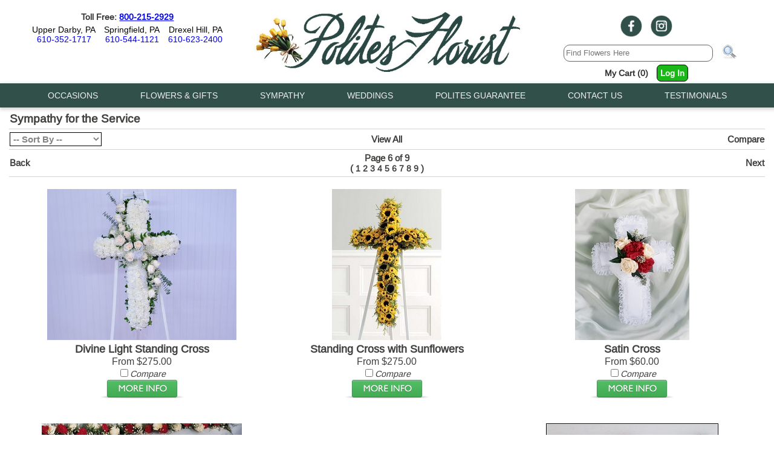

--- FILE ---
content_type: text/html; charset=UTF-8
request_url: https://www.politesflorist.com/Sympservice?page=6&orderby=weight&viewmethod=Limited
body_size: 36609
content:
<!DOCTYPE HTML>
<html lang="en">
<head>
<!-- TemplateBeginEditable name="doctitle" -->
<!-- TemplateEndEditable -->
<meta http-equiv="Content-Type" content="text/html; charset=iso-8859-1">
<meta http-equiv="X-UA-Compatible" content="IE=edge,chrome=1">
<link rel="canonical" href="https://www.politesflorist.com/Sympservice">
<title>Sympathy for the Service</title>
<meta name="Description" content="Express your condolences with our custom made 
sympathy arrangements for the service. Daily 
delivery to all of Philadelphia and most 
surrounding suburbs.
">
<meta name="keywords" content="">
<script>
console.log('Sat Dec 20 16:00:00 UTC 2025');
var preCountDown = 'Order in the next ';
var postCountDown = ' for today\'s delivery.';
var countDownDate = new Date('Sat Dec 20 16:00:00 UTC 2025').getTime();
var tmpDate = new Date().toUTCString();
var currentTime = new Date(tmpDate).getTime();
console.log('Cutoff:       ' + countDownDate);
console.log('Current Time: ' + currentTime);

var cutoff = setInterval(function()
{
	cutofftimer();
}, 60000);

function cutofftimer()
{
	// get current time
	var currentTime = new Date().getTime();

	var distance = countDownDate - currentTime;
	console.log("Current Time: " + currentTime);
	console.log("Cut Off:      " + countDownDate);
	console.log("Time Left:    " + distance);

	var days = Math.floor(distance / (1000 * 60 * 60 * 24));
	var hours = Math.floor((distance % (1000 * 60 * 60 * 24)) / (1000 * 60 * 60));
	var minutes = Math.floor((distance % (1000 * 60 * 60)) / (1000 * 60));
	var seconds = Math.floor((distance % (1000 * 60)) / 1000);

	if(document.getElementById("cutoffcountdown"))
	{
		// If the count down is finished, write some text
		if (distance < 0)
		{
			clearInterval(cutoff);
			document.getElementById("cutoffcountdown").innerHTML = "";
		}
		else
		{
			document.getElementById("cutoffcountdown").innerHTML = preCountDown + hours + " hour(s) and " + minutes + " minute(s) " + postCountDown;
		}
	}
}
</script>


<!-- Google Tag Manager -->
<script>(function(w,d,s,l,i){w[l]=w[l]||[];w[l].push({'gtm.start':
new Date().getTime(),event:'gtm.js'});var f=d.getElementsByTagName(s)[0],
j=d.createElement(s),dl=l!='dataLayer'?'&l='+l:'';j.async=true;j.src=
'https://www.googletagmanager.com/gtm.js?id='+i+dl;f.parentNode.insertBefore(j,f);
})(window,document,'script','dataLayer','GTM-KDMZWXZR');</script>
<!-- End Google Tag Manager -->
<!-- More Google Tags -->
<script type="text/javascript">
(function(a,e,c,f,g,h,b,d){var k={ak:"868020784",cl:"Dci6CKO5hmwQsOTznQM",autoreplace:"800-215-2929"};a[c]=a[c]||function(){(a[c].q=a[c].q||[]).push(arguments)};a[g]||(a[g]=k.ak);b=e.createElement(h);b.async=1;b.src="//www.gstatic.com/wcm/loader.js";d=e.getElementsByTagName(h)[0];d.parentNode.insertBefore(b,d);a[f]=function(b,d,e){a[c](2,b,k,d,null,new Date,e)};a[f]()})(window,document,"_googWcmImpl","_googWcmGet","_googWcmAk","script");
</script>
<!-- End Of More Google Tags -->
<!-- Facebook Pixel Code -->
<script>
!function(f,b,e,v,n,t,s)
{if(f.fbq)return;n=f.fbq=function(){n.callMethod?
n.callMethod.apply(n,arguments):n.queue.push(arguments)};
if(!f._fbq)f._fbq=n;n.push=n;n.loaded=!0;n.version='2.0';
n.queue=[];t=b.createElement(e);t.async=!0;
t.src=v;s=b.getElementsByTagName(e)[0];
s.parentNode.insertBefore(t,s)}(window,document,'script',
'https://connect.facebook.net/en_US/fbevents.js');

fbq('init', '1896863503935771');
fbq('track', 'PageView');
</script>
<noscript>
<img height="1" width="1" src="https://www.facebook.com/tr?id=1896863503935771&ev=PageView&noscript=1"/>
</noscript>
<!-- End Facebook Pixel Code -->
<!-- TemplateBeginEditable name="head" -->
<!-- TemplateEndEditable -->
<link rel="shortcut icon" href="../favicon.ico" type="image/x-icon">
<link rel="icon" href="../favicon.ico" type="image/x-icon">
<link rel="stylesheet" type="text/css" href="../INVOICE.css">
<link rel="stylesheet" media="(max-width: 650px)" href="../INVOICE-mobile.css">
<link rel="stylesheet" type="text/css" href="../maincss.css?v=1.5">
<!--<link href="../menus/188/menu188id40_style.css" rel="stylesheet" type="text/css">-->
<link rel="stylesheet" media="(max-width: 640px)" href="../mobilecss.css?v=1.3">
<meta name="viewport" content="width=device-width,initial-scale=1,maximum-scale=2" >
<meta http-equiv="Cache-Control" content="no-cache, no-store, must-revalidate">
<meta http-equiv="Pragma" content="no-cache">
<meta http-equiv="Expires" content="0">
<!-- Google tag (gtag.js) -->
<script async src="https://www.googletagmanager.com/gtag/js?id=G-68TQZSMD4P"></script>
<script>
  window.dataLayer = window.dataLayer || [];
  function gtag(){dataLayer.push(arguments);}
  gtag('js', new Date());

  gtag('config', 'G-68TQZSMD4P');
  gtag('config', 'G-SWR16MJYV8');
</script>
<!-- End of Google tag (gtag.js) -->
<!-- TemplateBeginEditable name="ImgPop" -->
<!-- TemplateEndEditable -->
</head>
<body bgcolor="#FFFFFF" text="#000000" link="#000000" vlink="#000000" alink="#000000" OnLoad="loadtracker()">

<span id="thirdparty">
</span>
<!-- TemplateBeginEditable name="Tracking Region" -->

<!-- TemplateEndEditable -->
<!-- Google Tag Manager (noscript) -->
<noscript><iframe src="https://www.googletagmanager.com/ns.html?id=GTM-KDMZWXZR"
height="0" width="0" style="display:none;visibility:hidden"></iframe></noscript>
<!-- End Google Tag Manager (noscript) -->
<div align="center">
<div id="container">
	<header id="site_header">
        <div id="mobile_logo">    <a href="https://www.politesflorist.com/index.htm" class="logo_txt">
   <img src="../gifs/logo.jpg" alt="Polites Florist, your flower shop delivering throughout Upper Darby and Springfield">
    </a>
</div>
       <div id="address_phone">
           <strong>Toll Free: <a href="tel:8002152929">800-215-2929</a></strong><br>
<div class="address_phone_location"><a href="#footerlocations" style="color:#000;">Upper Darby, PA</a><br><a href="tel:6103521717">610-352-1717</a></div>
<div class="address_phone_location"><a href="#footerlocations" style="color:#000;">Springfield, PA</a><br>
<a href="tel:6105441121">610-544-1121</a></div>
<div class="address_phone_location"><a href="#footerlocations" style="color:#000;">Drexel Hill, PA</a><br><a href="tel:6106232400">610-623-2400</a></div>
           
        </div>
		
<div class="location_pane">
<div id="social"> <a href="https://www.facebook.com/PolitesFlorist" target="_blank"><img src="../gifs/facebook.png" alt="Follow Polites Florist on Facebook" style="max-height: 36px;"></a>
             <a href="https://www.instagram.com/politesflorist" target="_blank"><img src="../gifs/instagram.png" alt="Follow Polites Florist on Instagram" style="max-height: 36px;"></a><br>
         </div>
<div align="center">
<div class="search" id="search_desktop">
<form name="form1" method="get" action="/search">
<input name="keywords" type="text" class="textInput" id="keywords" placeholder="Find Flowers Here">
<input name="imageField" type="image" src="../gifs/search.png" border="0" class="search_img" style="border:none;" alt="Florist and Flower Delivery in Muskegon, MI - Polites Florist">
</form>
</div>  
		</div>
<div id="logindiv">
<div class="Mycart">My Cart (0)</div>
<div class="Login"><form name="login" id="login" action="/cgi-bin/acctlogin-v1.cgi" method="get" onSubmit="if(document.login.m99tracker.value==''){ return false;}">
<input type="hidden" name="orig_page" value="/index.htm">
<input type="hidden" name="m99tracker" value="564028232">
<input type="hidden" name="secure_status" value="on">
<a href="javascript:{}" onclick="document.getElementById('login').submit(); return false;">Log In</a>
</form></div>

	</div>
	
	
</div>        
       
<div id="logo">
    <a href="https://www.politesflorist.com/index.htm" class="logo_txt">
   <img src="../gifs/logo.jpg" alt="Polites Florist, your flower shop delivering throughout Upper Darby and Springfield">
    </a>

    </div> 
    

<div id="mobile_searchbox">
<div class="search">
<form name="form1" method="get" action="/search">
<input name="keywords" type="text" class="textInput" id="keywords" placeholder="Find Flowers Here">
<input name="imageField" type="image" src="../gifs/search.png" border="0" class="search_img" style="border:none;" alt="Florist and Flower Delivery in Muskegon, MI - Polites Florist">
</form>
</div>  
</div>     
</header>

<nav id="menu188id40" class="cmmMenu">

<ul>
   
<li style="z-index:1000;" class="has-sub"><span class="menuheader">Occasions</span>
	<ul>            

        
        
        
		
        <li><a href="https://www.politesflorist.com/Christmas" title="Christmas from Polites Florist"><span>Christmas</span></a></li>

        <li><a href="https://www.politesflorist.com/Bestsellers" title="Best Sellers from Polites Florist"><span>Best Sellers</span></a></li>        
        <li><a href="https://www.politesflorist.com/EverydaySpecials" title="Everyday flowers from Polites Florist"><span>Everyday Specials</span></a></li>  
		<li><a href="https://www.politesflorist.com/Anniversary" title="Anniversary flowers from Polites Florist"><span>Anniversary</span></a></li>
		<li><a href="https://www.politesflorist.com/Birthday" title="Birthday flowers from Polites Florist"><span>Birthday</span></a></li>
		<!--<li><a href="https://www.politesflorist.com/ThinkingOfYou" title="Thinking Of You flowers from Polites Florist"><span>Thinking Of You</span></a></li>-->
		<li><a href="https://www.politesflorist.com/Congratulations" title="Congratulations flowers from Polites Florist"><span>Congratulations</span></a></li>
		 <li><a href="https://www.politesflorist.com/Getwell" title="Get Well flowers from Polites Florist"><span>Get Well</span></a></li> 
		<!-- <li><a href="https://www.politesflorist.com/JustBecause"><span>Just Because</span></a></li> -->
		<li><a href="https://www.politesflorist.com/Romance" title="Love and Romance flowers from Polites Florist"><span>Love &amp; Romance</span></a></li>
		<li><a href="https://www.politesflorist.com/Newbaby" title="New Baby flowers from Polites Florist"><span>New Baby</span></a></li>
		<li><a href="https://www.politesflorist.com/Prom" title="Prom flowers from Polites Florist"><span>Prom</span></a></li>
		<!-- <li><a href="https://www.politesflorist.com/Thanks" title="Thank You flowers from Polites Florist"><span>Thank You</span></a></li> -->
	</ul>
</li>

    
   <li class="has-sub" style="z-index:900;"><span class="menuheader">Flowers &amp; Gifts</span>
      <ul> 
	  <li><a href="https://www.politesflorist.com/Roses" title="Roses from Polites Florist"><span>Roses</span></a></li>
	  <li><a href="https://www.politesflorist.com/Plants" title="Plants from Polites Florist"><span>Plants</span></a></li>
	  <li><a href="https://www.politesflorist.com/GourmetBaskets" title="Gourmet Baskets from Polites Florist"><span>Fruit &amp; Gourmet Baskets</span></a></li>
	  <li><a href="https://www.politesflorist.com/Gifts" title="Gifts from Polites Florist"><span>Gifts</span></a></li>     
	  <li><a href="https://www.politesflorist.com/Plush" title="Plush Gifts from Polites Florist"><span>Plush</span></a></li>           
	  <li><a href="https://www.politesflorist.com/Novelty" title="Novelty Gifts from Polites Florist"><span>Novelty Arrangements</span></a></li>           
    
	  <li><a href="https://www.politesflorist.com/PermanentFloralsandWreath" title="Silk and Faux Flowers from Polites Florist"><span>Silk Plants &amp; Faux Flowers</span></a></li>
        <li><a href="https://www.politesflorist.com/PolitesExquisiteBouquets" title="Exquisite Collection flowers from Polites Florist"> <span class="leftnavheader_txt">Polites Exquisite Collection</span></a></li>          
       </ul>
   </li>
        <li style="z-index:800;" class="has-sub"><span class="menuheader">Sympathy</span>
     <ul>

            <li><a href="https://www.politesflorist.com/Symphome" title="Sympathy flowers for the home from Polites Florist"><span>For the Home</span></a></li>
            <li><a href="https://www.politesflorist.com/Cremation" title="Sympathy flowers for Cremations from Polites Florist"><span>Cremations</span></a></li>   
            <li><a href="https://www.politesflorist.com/CasketSprays" title="Casket Sprays from Polites Florist"><span>Casket Sprays</span></a></li>   
            <li><a href="https://www.politesflorist.com/FuneralBaskets" title="Funeral Baskets from Polites Florist"><span>Funeral Baskets</span></a></li>
		 
			<li><a href="https://www.politesflorist.com/SpecialtyPiece" title="Specialty Piece from Polites Florist"><span>Specialty Piece</span></a></li>
		 
            <li><a href="https://www.politesflorist.com/StandingCrosses" title="Standing Crosses from Polites Florist"><span>Standing Crosses</span></a></li>

			<li><a href="https://www.politesflorist.com/StandingHeart" title="Standing Heart from Polites Florist"><span>Standing Heart</span></a></li>

            <li><a href="https://www.politesflorist.com/StandingSprays" title="Standing Sprays from Polites Florist"><span>Standing Sprays</span></a></li> 
            <li><a href="https://www.politesflorist.com/SympWreaths" title="Funeral Wreaths from Polites Florist"><span>Funeral Wreaths </span></a></li>          
            <li><a href="https://www.politesflorist.com/SympPets" title="Sympathy flowers for the loss of a Pet from Polites Florist"><span>Loss of a Pet</span></a></li>
            <li><a href="https://www.politesflorist.com/sympathy_expressions.htm" title="Sympathy Expressions from Polites Florist"><span>Sympathy Expressions</span></a></li>
         
		 </ul>
  	 </li>

<li class="has-sub" style="z-index:700;"><span class="menuheader">Weddings</span>
         <ul>
         <li><a href="https://www.politesflorist.com/WeddingCenterpieces" title="Wedding Centerpieces from Polites Florist"><span>Wedding Centerpieces</span></a></li>
         <li><a href="https://www.politesflorist.com/BridalBouquets" title="Bridal Bouquets from Polites Florist"><span>Bridal Bouquets</span></a></li>
         <li><a href="https://www.politesflorist.com/Other" title="Other Florals from Polites Florist"><span>Other Florals</span></a></li>
<!--         <li><a href="https://www.politesflorist.com/consultationrequest.htm"><span>Request a Consultation</span></a></li>
-->
	 </ul>

    </li>
    <li class="has-sub" style="z-index:650;"><a href="https://www.politesflorist.com/politesguarantee.htm" title="The Polites Guarantee"><span>Polites Guarantee</span></a>
        </li>
    <li class="has-sub" style="z-index:600;"><span class="menuheader">Contact Us</span>
      <ul>
         <li><a href="https://www.politesflorist.com/about.htm" title="About Polites Florist"><span>About us</span></a></li>
         <li><a href="https://www.politesflorist.com/locations.htm" title="Hours and Locations for Polites Florist"><span>Locations &amp; Hours</span></a></li>
         <li><a href="https://www.politesflorist.com/service.htm" title="Customer Service from Polites Florist"><span>Customer Service</span></a></li>
		  <li><a href="https://www.politesflorist.com/employment.htm" title="Employment with Polites Florist"><span>Employment</span></a></li>
         <li><a href="https://www.politesflorist.com/flowercare.htm" title="Flower care from Polites Florist"><span>Flower Care</span></a></li>
         <li><a href="https://www.politesflorist.com/plantcare.htm" title="Plant care from Polites Florist"><span>Plant Care</span></a></li>
		 <li><a href="https://www.politesflorist.com/flowermeanings.htm" title="Flower Meanings from Polites Florist"><span>The Meaning of Flowers</span></a></li> 
	 </ul>
   </li>
      
<li class="has-sub" style="z-index:500;"><a href="https://www.politesflorist.com/testimonials.htm" title="Testimonials from Polites Florist"><span>Testimonials</span></a>
        </li>
	</ul>
</nav>
    </div>
<div id="mobilemenu" class="cmmMenu">
<li class="has-sub"><span class="menuheader"><img src="https://www.media99.com/designs/gifs/mobilemenutile32w.png" alt="Flower Delivey by Polites Florist" id="mobilemenutile"></span>
<div class="mobilemenutitlefont">Polites Florist</div>
	<ul>
	
        
        
        
		
        <li><a href="https://www.politesflorist.com/Christmas" title="Christmas from Polites Florist"><span>Christmas</span></a></li>
        <li><a href="https://www.politesflorist.com/Birthday" title="Birthday flowers from Polites Florist"><span>Birthday</span></a></li>
		<li><a href="https://www.politesflorist.com/Getwell" title="Get Well flowers from Polites Florist"><span>Get Well</span></a></li>
		<li><a href="https://www.politesflorist.com/Romance" title="Love and Romance flowers from Polites Florist"><span>Love &amp; Romance</span></a></li>
		<li><a href="https://www.politesflorist.com/Symphome" title="Sympathy flowers for the home from Polites Florist"><span>Sympathy for the Home</span></a></li>
		<li><a href="https://www.politesflorist.com/service.htm" title="Customer Service from Polites Florist"><span>Customer Service</span></a></li>
		<li><a href="https://www.politesflorist.com/mobile-landing-page.htm#occasions" title="More Occaisons from Polites Florist"><span><em>... More Occasions</em></span></a></li>          
		<li><a href="https://www.politesflorist.com/mobile-landing-page.htm#services" title="More Services from Polites Florist"><span><em>... More Services</em></span></a></li>
	</ul>
</li>
</div>


   
 
    <main id="maintable">
    <div id="user_header">
<!-- This is dynamic top content -->







</div>
<!-- TemplateBeginEditable name="Center Content" --><script language="JavaScript">
function updateCompare(s)
{
	var compareproducts="";
	var tmpcompareproducts="";
	if(document.cookie != "")
	{
		var thesecookies=document.cookie.split("; ");
		for(var i=0;i<thesecookies.length;i++)
        	{
                	if(thesecookies[i].split("=")[0] == 'm99compare')
			{
				compareproducts=thesecookies[i].split("=")[1];
			}
		}
	}
	var cs=compareproducts.indexOf(s)
	if(cs != -1)
	{
		if(cs==0)
		{
			tmpcompareproducts=compareproducts.substring(cs+s.length+1);
		}
		else
		{
			tmpcompareproducts=compareproducts.substring(0,cs-1)+compareproducts.substring(cs+s.length);
		}
	}
	else
	{
		if(compareproducts=="")
		{
			tmpcompareproducts=s;
		}
		else
		{
			tmpcompareproducts=compareproducts+","+s;
		}		
	}
	document.cookie="m99compare="+tmpcompareproducts+";path=/";
}
</script>
<table width="100%">
<tr>
<td align="left" class="cat_headertxt">
Sympathy for the Service

</td></tr>
<tr height="1">
<td colspan="3" valign="middle" class="line_separator"></td>
</tr>
</table>
<SCRIPT language="JavaScript">
<!-- Hide the script from old browsers --
 function surfto(form) {
        var myindex=form.cat_sortmenu.selectedIndex
        if (form.cat_sortmenu.options[myindex].value != "0") {
       	 location=form.cat_sortmenu.options[myindex].value;}
}
//-->
</SCRIPT>
<table width="100%">
<tr>
<td width="33%" align="left" valign="middle" class="cat_sortmenu">
<form method="post">
<select name="cat_sortmenu" id="cat_sortmenu" onChange="surfto(this.form)" size="1">
<option value="" selected>-- Sort By --</option>
<option value="/Sympservice?orderby=name&viewmethod=Limited">Name</option>
<option value="/Sympservice?orderby=pricelowhigh&viewmethod=Limited">Price (low to high)</option>
<option value="/Sympservice?orderby=pricehighlow&viewmethod=Limited">Price (high to low)</option>
</select>
</form>
</td>
<td width="33%" align="center" valign="middle">
<a class="cat_viewall" href="/Sympservice?orderby=weight&viewmethod=All">View All</a>
</td>
<td width="33%" align="right" valign="middle">
<a href="/Compare" class="cat_comparebtn">Compare</a>
</td>
</tr>
<tr height="1">
<td colspan="3" valign="middle" class="line_separator"></td>
</tr>
</table>
<table width="100%">
<tr>
<td align="left" width="33%">
<a class="cat_backbtn" href="javascript:history.go(-1)">Back</a>
</td>
<td align="center" width="34%" class="cat_pgnumbertxt">Page 6 of 9<br>( 
<a class="cat_pgnumber" href="/Sympservice?page=1&orderby=weight&viewmethod=Limited">1</a> 
<a class="cat_pgnumber" href="/Sympservice?page=2&orderby=weight&viewmethod=Limited">2</a> 
<a class="cat_pgnumber" href="/Sympservice?page=3&orderby=weight&viewmethod=Limited">3</a> 
<a class="cat_pgnumber" href="/Sympservice?page=4&orderby=weight&viewmethod=Limited">4</a> 
<a class="cat_pgnumber" href="/Sympservice?page=5&orderby=weight&viewmethod=Limited">5</a> 
<a class="cat_pgnumber" href="/Sympservice?page=6&orderby=weight&viewmethod=Limited">6</a> 
<a class="cat_pgnumber" href="/Sympservice?page=7&orderby=weight&viewmethod=Limited">7</a> 
<a class="cat_pgnumber" href="/Sympservice?page=8&orderby=weight&viewmethod=Limited">8</a> 
<a class="cat_pgnumber" href="/Sympservice?page=9&orderby=weight&viewmethod=Limited">9</a> 
)</td>
<td align="right" width="33%"><a class="cat_nextbtn" href="/Sympservice?page=7&orderby=weight&viewmethod=Limited">Next</a></td>
</tr><tr height="1"><td colspan="3" valign="middle" class="line_separator"></td></tr></table>
<div class="catbody">
<div class="cat_item">
<a href="http://www.politesflorist.com/cgi-bin/politesitem-dba.cgi/DevineLightStandingCross#body"><img loading="lazy" id="catimage" src="/images/Devine_Light_Standing_Crosslg.jpg" title="Divine Light Standing Cross Upper Darby Polites Florist, Springfield Polites Florist" alt="Divine Light Standing Cross Upper Darby Polites Florist, Springfield Polites Florist" border="0"></a><br>
<span class="cat_productname">Divine Light Standing Cross</span><br>
<span class="cat_fromprice">From  $275.00<br>
</span>
<input name="item_61" id="item_61" type="checkbox" value="DevineLightStandingCross" onChange="updateCompare('DevineLightStandingCross')"><span class="cat_comparechk">Compare</span><br>
<a href="http://www.politesflorist.com/cgi-bin/politesitem-dba.cgi/DevineLightStandingCross#body"><img loading="lazy" src="/gifs/more-info.png" border="0" alt="Click here for more information"></a><br>
</div>
<div class="cat_item">
<a href="http://www.politesflorist.com/cgi-bin/politesitem-dba.cgi/StandingCrossWithSunflowers#body"><img loading="lazy" id="catimage" src="/images/jhsympathy/SF106-21lg.jpg" title="Standing Cross with Sunflowers Upper Darby Polites Florist, Springfield Polites Florist" alt="Standing Cross with Sunflowers Upper Darby Polites Florist, Springfield Polites Florist" border="0"></a><br>
<span class="cat_productname">Standing Cross with Sunflowers</span><br>
<span class="cat_fromprice">From  $275.00<br>
</span>
<input name="item_62" id="item_62" type="checkbox" value="StandingCrossWithSunflowers" onChange="updateCompare('StandingCrossWithSunflowers')"><span class="cat_comparechk">Compare</span><br>
<a href="http://www.politesflorist.com/cgi-bin/politesitem-dba.cgi/StandingCrossWithSunflowers#body"><img loading="lazy" src="/gifs/more-info.png" border="0" alt="Click here for more information"></a><br>
</div>
<div class="cat_item">
<a href="http://www.politesflorist.com/cgi-bin/politesitem-dba.cgi/S26-3545#body"><img loading="lazy" id="catimage" src="/images/ftd09white/S26-3545^1lg.jpg" title="Satin Cross Upper Darby Polites Florist, Springfield Polites Florist" alt="Satin Cross Upper Darby Polites Florist, Springfield Polites Florist" border="0"></a><br>
<span class="cat_productname">Satin Cross</span><br>
<span class="cat_fromprice">From  $60.00<br>
</span>
<input name="item_63" id="item_63" type="checkbox" value="S26-3545" onChange="updateCompare('S26-3545')"><span class="cat_comparechk">Compare</span><br>
<a href="http://www.politesflorist.com/cgi-bin/politesitem-dba.cgi/S26-3545#body"><img loading="lazy" src="/gifs/more-info.png" border="0" alt="Click here for more information"></a><br>
</div>
<div class="cat_item">
<a href="http://www.politesflorist.com/cgi-bin/politesitem-dba.cgi/S26-3811#body"><img loading="lazy" id="catimage" src="/images/ftd09white/S26-3811^1lg.jpg" title="Satin Heart Upper Darby Polites Florist, Springfield Polites Florist" alt="Satin Heart Upper Darby Polites Florist, Springfield Polites Florist" border="0"></a><br>
<span class="cat_productname">Satin Heart</span><br>
<span class="cat_fromprice">From  $55.95<br>
</span>
<input name="item_64" id="item_64" type="checkbox" value="S26-3811" onChange="updateCompare('S26-3811')"><span class="cat_comparechk">Compare</span><br>
<a href="http://www.politesflorist.com/cgi-bin/politesitem-dba.cgi/S26-3811#body"><img loading="lazy" src="/gifs/more-info.png" border="0" alt="Click here for more information"></a><br>
</div>
<div class="cat_item">
<a href="http://www.politesflorist.com/cgi-bin/politesitem-dba.cgi/HingeSpray#body"><img loading="lazy" id="catimage" src="/images/HingeSpray^1lg.jpg" title="Hinge Spray Upper Darby Polites Florist, Springfield Polites Florist" alt="Hinge Spray Upper Darby Polites Florist, Springfield Polites Florist" border="0"></a><br>
<span class="cat_productname">Hinge Spray</span><br>
<span class="cat_fromprice">From  $95.00<br>
</span>
<input name="item_65" id="item_65" type="checkbox" value="HingeSpray" onChange="updateCompare('HingeSpray')"><span class="cat_comparechk">Compare</span><br>
<a href="http://www.politesflorist.com/cgi-bin/politesitem-dba.cgi/HingeSpray#body"><img loading="lazy" src="/gifs/more-info.png" border="0" alt="Click here for more information"></a><br>
</div>
<div class="cat_item">
<a href="http://www.politesflorist.com/cgi-bin/politesitem-dba.cgi/tf209-1#body"><img loading="lazy" id="catimage" src="/images/telvignette03/tf209-1lg.jpg" title="Rosary of Red Roses Upper Darby Polites Florist, Springfield Polites Florist" alt="Rosary of Red Roses Upper Darby Polites Florist, Springfield Polites Florist" border="0"></a><br>
<span class="cat_productname">Rosary of Red Roses</span><br>
<span class="cat_fromprice">From  $125.00<br>
</span>
<input name="item_66" id="item_66" type="checkbox" value="tf209-1" onChange="updateCompare('tf209-1')"><span class="cat_comparechk">Compare</span><br>
<a href="http://www.politesflorist.com/cgi-bin/politesitem-dba.cgi/tf209-1#body"><img loading="lazy" src="/gifs/more-info.png" border="0" alt="Click here for more information"></a><br>
</div>
<div class="cat_item">
<a href="http://www.politesflorist.com/cgi-bin/politesitem-dba.cgi/CremationUrnWreathLow#body"><img loading="lazy" id="catimage" src="/images/jhsympathy/SF104-11lg.jpg" title="Cremation Urn Wreath Low Upper Darby Polites Florist, Springfield Polites Florist" alt="Cremation Urn Wreath Low Upper Darby Polites Florist, Springfield Polites Florist" border="0"></a><br>
<span class="cat_productname">Cremation Urn Wreath Low</span><br>
<span class="cat_fromprice">From  $250.00<br>
</span>
<input name="item_67" id="item_67" type="checkbox" value="CremationUrnWreathLow" onChange="updateCompare('CremationUrnWreathLow')"><span class="cat_comparechk">Compare</span><br>
<a href="http://www.politesflorist.com/cgi-bin/politesitem-dba.cgi/CremationUrnWreathLow#body"><img loading="lazy" src="/gifs/more-info.png" border="0" alt="Click here for more information"></a><br>
</div>
<div class="cat_item">
<a href="http://www.politesflorist.com/cgi-bin/politesitem-dba.cgi/CreamationUrnWreath#body"><img loading="lazy" id="catimage" src="/images/UrnWreath^1lg.jpg" title="Cremation Urn Wreath Tall Upper Darby Polites Florist, Springfield Polites Florist" alt="Cremation Urn Wreath Tall Upper Darby Polites Florist, Springfield Polites Florist" border="0"></a><br>
<span class="cat_productname">Cremation Urn Wreath Tall</span><br>
<span class="cat_fromprice">From  $250.00<br>
</span>
<input name="item_68" id="item_68" type="checkbox" value="CreamationUrnWreath" onChange="updateCompare('CreamationUrnWreath')"><span class="cat_comparechk">Compare</span><br>
<a href="http://www.politesflorist.com/cgi-bin/politesitem-dba.cgi/CreamationUrnWreath#body"><img loading="lazy" src="/gifs/more-info.png" border="0" alt="Click here for more information"></a><br>
</div>
<div class="cat_item">
<a href="http://www.politesflorist.com/cgi-bin/politesitem-dba.cgi/T242-2#body"><img loading="lazy" id="catimage" src="/images/telsg10/T242-2^1lg.jpg" title="Adoration Casket Spray Upper Darby Polites Florist, Springfield Polites Florist" alt="Adoration Casket Spray Upper Darby Polites Florist, Springfield Polites Florist" border="0"></a><br>
<span class="cat_productname">Adoration Casket Spray</span><br>
<span class="cat_fromprice">From  $275.00<br>
</span>
<input name="item_69" id="item_69" type="checkbox" value="T242-2" onChange="updateCompare('T242-2')"><span class="cat_comparechk">Compare</span><br>
<a href="http://www.politesflorist.com/cgi-bin/politesitem-dba.cgi/T242-2#body"><img loading="lazy" src="/gifs/more-info.png" border="0" alt="Click here for more information"></a><br>
</div>
<div class="cat_item">
<a href="http://www.politesflorist.com/cgi-bin/politesitem-dba.cgi/T223-1#body"><img loading="lazy" id="catimage" src="/images/telsg10/T223-1^1lg.jpg" title="Greatest Love Casket Spray Upper Darby Polites Florist, Springfield Polites Florist" alt="Greatest Love Casket Spray Upper Darby Polites Florist, Springfield Polites Florist" border="0"></a><br>
<span class="cat_productname">Greatest Love Casket Spray</span><br>
<span class="cat_fromprice">From  $500.00<br>
</span>
<input name="item_70" id="item_70" type="checkbox" value="T223-1" onChange="updateCompare('T223-1')"><span class="cat_comparechk">Compare</span><br>
<a href="http://www.politesflorist.com/cgi-bin/politesitem-dba.cgi/T223-1#body"><img loading="lazy" src="/gifs/more-info.png" border="0" alt="Click here for more information"></a><br>
</div>
<div class="cat_item">
<a href="http://www.politesflorist.com/cgi-bin/politesitem-dba.cgi/S19-3153#body"><img loading="lazy" id="catimage" src="/images/ftd09white/S19-3153^1lg.jpg" title="Resurrection Casket Spray Upper Darby Polites Florist, Springfield Polites Florist" alt="Resurrection Casket Spray Upper Darby Polites Florist, Springfield Polites Florist" border="0"></a><br>
<span class="cat_productname">Resurrection Casket Spray</span><br>
<span class="cat_fromprice">From  $550.00<br>
</span>
<input name="item_71" id="item_71" type="checkbox" value="S19-3153" onChange="updateCompare('S19-3153')"><span class="cat_comparechk">Compare</span><br>
<a href="http://www.politesflorist.com/cgi-bin/politesitem-dba.cgi/S19-3153#body"><img loading="lazy" src="/gifs/more-info.png" border="0" alt="Click here for more information"></a><br>
</div>
<div class="cat_item">
<a href="http://www.politesflorist.com/cgi-bin/politesitem-dba.cgi/RestInPeaceCasketSpray#body"><img loading="lazy" id="catimage" src="/images/Rest_In_Peace_Casket_Spraylg.jpg" title="Rest In Peace Casket Spray Upper Darby Polites Florist, Springfield Polites Florist" alt="Rest In Peace Casket Spray Upper Darby Polites Florist, Springfield Polites Florist" border="0"></a><br>
<span class="cat_productname">Rest In Peace Casket Spray</span><br>
<span class="cat_fromprice">From  $400.00<br>
</span>
<input name="item_72" id="item_72" type="checkbox" value="RestInPeaceCasketSpray" onChange="updateCompare('RestInPeaceCasketSpray')"><span class="cat_comparechk">Compare</span><br>
<a href="http://www.politesflorist.com/cgi-bin/politesitem-dba.cgi/RestInPeaceCasketSpray#body"><img loading="lazy" src="/gifs/more-info.png" border="0" alt="Click here for more information"></a><br>
</div>
<div class="line_separator"></div></div>
<table width="100%">
<tr>
<td align="left" width="33%">
<a class="cat_backbtn" href="javascript:history.go(-1)">Back</a>
</td>
<td align="center" width="34%" class="cat_pgnumbertxt">Page 6 of 9<br>( 
<a class="cat_pgnumber" href="/Sympservice?page=1&orderby=weight&viewmethod=Limited">1</a> 
<a class="cat_pgnumber" href="/Sympservice?page=2&orderby=weight&viewmethod=Limited">2</a> 
<a class="cat_pgnumber" href="/Sympservice?page=3&orderby=weight&viewmethod=Limited">3</a> 
<a class="cat_pgnumber" href="/Sympservice?page=4&orderby=weight&viewmethod=Limited">4</a> 
<a class="cat_pgnumber" href="/Sympservice?page=5&orderby=weight&viewmethod=Limited">5</a> 
<a class="cat_pgnumber" href="/Sympservice?page=6&orderby=weight&viewmethod=Limited">6</a> 
<a class="cat_pgnumber" href="/Sympservice?page=7&orderby=weight&viewmethod=Limited">7</a> 
<a class="cat_pgnumber" href="/Sympservice?page=8&orderby=weight&viewmethod=Limited">8</a> 
<a class="cat_pgnumber" href="/Sympservice?page=9&orderby=weight&viewmethod=Limited">9</a> 
)</td>
<td align="right" width="33%"><a class="cat_nextbtn" href="/Sympservice?page=7&orderby=weight&viewmethod=Limited">Next</a></td>
</tr><tr height="1"><td colspan="3" valign="middle" class="line_separator"></td></tr></table>
<SCRIPT language="JavaScript">
<!-- Hide the script from old browsers --
 function surfto(form) {
        var myindex=form.cat_sortmenu.selectedIndex
        if (form.cat_sortmenu.options[myindex].value != "0") {
       	 location=form.cat_sortmenu.options[myindex].value;}
}
//-->
</SCRIPT>
<table width="100%">
<tr>
<td width="33%" align="left" valign="middle" class="cat_sortmenu">
<form method="post">
<select name="cat_sortmenu" id="cat_sortmenu" onChange="surfto(this.form)" size="1">
<option value="" selected>-- Sort By --</option>
<option value="/Sympservice?orderby=name&viewmethod=Limited">Name</option>
<option value="/Sympservice?orderby=pricelowhigh&viewmethod=Limited">Price (low to high)</option>
<option value="/Sympservice?orderby=pricehighlow&viewmethod=Limited">Price (high to low)</option>
</select>
</form>
</td>
<td width="33%" align="center" valign="middle">
<a class="cat_viewall" href="/Sympservice?orderby=weight&viewmethod=All">View All</a>
</td>
<td width="33%" align="right" valign="middle">
<a href="/Compare" class="cat_comparebtn">Compare</a>
</td>
</tr>
<tr height="1">
<td colspan="3" valign="middle" class="line_separator"></td>
</tr>
</table>

<!-- TemplateEndEditable -->    
<div id="user_footer">
<!-- This is dynamic bottom content -->


</div>
	</main>


<footer id="footer">
<a name="footerlocations"></a>
<div id="footer_main" class="footer_txt">
<div id="footer_block3">

<strong>Toll Free: <a href="tel:8002152929">800-215-2929</a></strong><br>

<div class="footer_locations">

42 Garrett Road <br>Upper Darby, PA 19082<br>
<a href="tel:6103521717">1-610-352-1717</a><br><br>
<strong>Upper Darby Shop Hours:</strong><br>
Monday - Friday: 7:30 am to 6 pm<br> 
Saturday:- 8 am to 3 pm<br> Sunday: Closed<br>
</div>

<div class="footer_locations">

443 Baltimore Pike<br> Springfield, PA 19064<br>
<a href="tel:6105441121">1-610-544-1121</a><br>
<br><strong>Springfield Shop Hours:</strong>
<br>
Monday - Friday: 9 am to 6 pm<br>
Saturday: 9 am to 3 pm<br>
Sunday: Closed

</div>

<div class="footer_locations">

421 Burmont Road<br>
Drexel Hill, PA 19026<br>
<a href="tel:6106232400">610-623-2400</a><br>
<br>
<strong>Drexel Hill Shop Hours:</strong>
<br>
Monday - Friday: 10 am to 5 pm<br> 
Saturday:- 9 am to 1 pm<br> Sunday: Closed<br>
</div>

</div>

		<div id="footer_block1">
		<div align="center">
<div class="search">
<form name="form1" method="get" action="/search">
<input name="keywords" type="text" class="textInput" id="keywords" placeholder="Find Flowers Here">
<input name="imageField" type="image" src="../gifs/search.png" border="0" class="search_img" style="border:none;" alt="Florist and Flower Delivery in Muskegon, MI - Polites Florist">
</form>
</div>  
		</div>
    </div>
	
       	<div id="footer_block2" class="footer_address_txt">
<div class="footer_block2_address"></div>
<a href="https://www.politesflorist.com/privacy.htm" class="footer_txt" title="Privacy Policy">Privacy Policy</a>
	 &nbsp;&nbsp;&nbsp; 	
	<a href="https://www.politesflorist.com/addtomail.htm" class="footer_txt" title="Join our email List">Join Our Email List</a>
	 &nbsp;&nbsp;&nbsp; 	
    <a href="https://www.politesflorist.com/index.htm" class="footer_txt" title="return to the homepage">Home</a>
</div>
</div>     

 </footer>
   <div class="m99link"><a href="https://www.media99.com" target="_blank" class="m99link" title="Florist Website Design and Hosting by Media99">
Florist Website Design by Media99<br>
 <img src="https://www.media99.com/designs/gifs/m99-logosm.jpg" alt="Florist Websites, Point of Sale Integration, and more by Media99" loading="lazy"></a></div>
   
    </div>
</body>
</html>



--- FILE ---
content_type: text/css
request_url: https://www.politesflorist.com/INVOICE.css
body_size: 3467
content:
@charset "utf-8";
/* CSS Document */

/*shopview header*/
.invoice_header { width:100%; text-align: center; margin-bottom:15px; font-size:110%;  }
.invoice_ordertime {  }
.invoice_orderdate {  }
.invoice_shipping_method {  }

.invoice_sender_info { width:45%; display:inline-block; margin-right:5px; padding:5px; margin-bottom:15px;vertical-align: top; text-align:left;}
.invoice_sender_title { font-weight:bold; }
.invoice_sender_name {  }
.invoice_sender_company {  }
.invoice_sender_address {  }
.invoice_sender_address_cont {  }
.invoice_sender_city {  }
.invoice_sender_state {  }
.invoice_sender_zipcode {  }

.invoice_sender_home_phone {  }
.invoice_sender_work_phone {  }
.invoice_sender_work_ext {  }

.invoice_sender_email {  }

.invoice_delivery_instructions {  }
.invoice_designer_instructions {  }

.invoice_special_instructions_box {  }
.invoice_special_instructions1 {  }
.invoice_special_instructions2 {  }
.invoice_special_instructions3 {  }
.invoice_special_instructions4 {  }

.invoice_substitutions {  }

.invoice_cc {  }
.invoice_house_acct {  }
.invoice_cc_exp {  }

.invoice_recipient_info { width:45%; display:inline-block; margin-left:5px; padding:5px; margin-bottom:15px; background-color:#DDDDDD; border-radius:3px; vertical-align: top; text-align:left;}
.invoice_recipient_title {font-weight:bold;   }
.invoice_recipient_name {  }
.invoice_recipient_company {  }
.invoice_recipient_address {  }
.invoice_recipient_address_cont {  }
.invoice_recipient_city {  }
.invoice_recipient_state {  }
.invoice_recipient_zipcode {  }

.invoice_recipient_home_phone {  }
.invoice_recipient_work_phone {  }
.invoice_recipient_work_ext {  }

.invoice_recipient_email {  }

.invoice_recipient_delivery_type {  }

.invoice_recipient_cardmessage_box {  }
.invoice_recipient_cardmessage1 {  }
.invoice_recipient_cardmessage2 {  }
.invoice_recipient_cardmessage3 {  }
.invoice_recipient_cardmessage4 {  }
.invoice_recipient_cardmessage5 {  }

.invoice_recipient_card_signature {  }

/*end shopview header*/

/*shopview transactions*/
.invoice_ordergrid { width:98%; margin-top:15px; clear:both; text-align:left; margin-bottom:20px; }
.invoice_ordergrid_title { font-size:110%; font-weight:bold; text-align:center; border-bottom:1px solid #000; margin-bottom:15px;}
.invoice_ordergrid_row { width:100%; }
.row-bottomspace { margin-bottom:20px; }
.invoice_ordergrid_qty { width:10%; display:inline-block;margin:3px 0;}
.invoice_ordergrid_product_name { width:35%;display:inline-block;  margin:3px 0;}
.invoice_ordergrid_pricepoint_description { width:15%; display:inline-block; text-align: right;margin:3px 0;}
.invoice_ordergrid_unit_price { width:15%; text-align:right; display:inline-block;margin:3px 0;}
.invoice_ordergrid_ext_price { width:15%; text-align:right;/*display:inline-block;*/ /*font-weight:bold;*/ float:right; margin:3px 0;}
/*end shopview transactions*/

/*shopview footer*/
.invoice_subtotal { width:80%;display:inline-block; margin:3px 0; }

.invoice_promo_discount { width:45%; display:inline-block;margin:3px 0;}
.invoice_promo_code { width:14%; display:inline-block; text-align: right;margin:3px 0;}

.invoice_delivery_charge { width:75%;display:inline-block;margin:3px 0; }
.invoice_sales_tax { width:75%;display:inline-block;margin:3px 0; }
.invoice_total_price {  width:75%;display:inline-block;margin:3px 0;}

/*end shopview footer*/





--- FILE ---
content_type: text/css
request_url: https://www.politesflorist.com/maincss.css?v=1.5
body_size: 19007
content:
@charset "utf-8";
/* CSS Document */

@font-face {
	font-family: Arimo-Regular;
	src: url(Arimo-Regular.ttf);
      font-display:swap;
}

@font-face {
	font-family: Arimo-Bold;
	src: url(Arimo-Bold.ttf);
      font-display:swap;
}

body  { 
	margin:0;
	font-size:100%; 
	font-family: Arimo-Regular, Arial, Helvetica, sans-serif;
	text-decoration: none;
	text-rendering: optimizelegibility;
	color:#000;
	overflow-x:hidden;
	background: #fff;
}

a { color:blue;  }
.cmmMenu {text-transform: uppercase;}

#container { width:100%; background-color:#fff; display:inline-block;  }

#mobilemenu { display:none; height:0; }

#site_header { width:98%;margin-bottom:10px;height:auto; }
#address { font-family:Arimo-Regular, "Helvetica Neue", "Helvetica, Arial, sans-serif"; color:#fff;
	 padding:5px 0 5px 0; vertical-align:top; float:left; text-align:right; width:90%; line-height:140%; font-size:16px;}
.phone_txt {font: 22px bold; font-family: Arimo-Regular, Arial, Helvetica, sans-serif;}
#top_right { color:#D9D9D9; width:25%; padding-top:30px; float:right; text-align: right;}

#address_phone { float:left; height:auto;  clear:both; font-size:90%; color:#333; font-family: Arimo-Regular, Arial, Helvetica, sans-serif; margin-left:10px; width:30%; vertical-align: top;}
.address_phone_location { width:auto; vertical-align: top; margin:5px 5px; display:inline-block;}
.address_phone_location a { text-decoration:none; }
.location_pane { width:30%; display:inline-block; z-index: 500; float:right; margin-right:10px;font-size:90%; color:#333; font-family: Arimo-Regular, Arial, Helvetica, sans-serif;}
#mobile_logo {display:none;}

.mailing_list_txt { color:#fff; font-family:Arimo-Regular, Arial, Helvetica, sans-serif; font-size:18px; text-decoration:none; }
#logo { align-items: center; width:35%; text-align:center; margin-top:20px; vertical-align: top; }
#logo img {
	height: auto;
	width: 100%;
/*	max-height: 116px;*/
}
.logo_txt { font-size:36px; font-family:Arimo-Regular, Arial, Helvetica, sans-serif; Color:#69933b; text-decoration:none; letter-spacing:2px; }

#topnav { padding:10px;margin-top:40px;width:98%;  font-family:Arimo-Regular, Arial, Helvetica, sans-serif; color:#333;}
.topnav { font-family:Arimo-Regular, Arial, Helvetica, sans-serif; text-decoration:none; color:#333;}
#searchbox { text-align:center;vertical-align:middle; font-family:Arimo-Regular, Arial, Helvetica, sans-serif; color:#7B7B7B;  }
.searchbox {border:1px solid #D0D0D0; 	border-radius:3px; 	height: 22px;	}
#mobile_searchbox { display:none; }

.search { width:100%; max-width:300px; vertical-align: top; margin:5px 10px 5px 10px;  font-family:Gotham, "Helvetica Neue", Helvetica, Arial, sans-serif;}
.search input {line-height: 180%; padding-left: 3px; width:150px; border-radius:10px; border:1px solid #666;}
.search_img { float:right;  height:26px; width:auto; /*height:auto;*/ max-height:25px; max-width:25px; border:none;}
.search input#keywords {/* background-image: url(gifs/search.png); background-repeat: no-repeat; background-position: right; background-size: contain;*/ line-height: 180%; padding-left: 3px; width:80%; border-radius:10px;}
#keywords:active { background-image: none; }


#logindiv { /*float:right;*/ height:auto; width:auto; clear:both; }
.Login { display:inline-block; margin-left:5px; margin-right: 5px; color:#fff; font-weight: bold;  background-color: #1AB718; border-radius: 7px; border:1px solid #000; padding:5px}
.Login a { color:#fff; text-decoration: none; }
.Mycart { display:inline-block; margin-left:5px; margin-right: 5px; font-weight: bold;}
.Checkout { display:inline-block;margin-left:5px; margin-right: 5px; }
.Checkout a {  color:#1AB718; font-weight: bold; }
.Logout { display:inline-block;margin-left:5px; margin-right: 5px;  }
.Myaccount { display:inline-block;margin-left:5px; margin-right: 5px; }

#header_txt { width:25%;display:inline-block; text-align:left; padding-top:10px;}

#menu188id40 ul,
#menu188id40 li,
#menu188id40 span,
#menu188id40 a {
  margin: 0;
  padding: 0;
  position: relative;
}
#menu188id40 {
  height: /*30px*/ auto;
  width:100%;
   background: #31504a;
      display: -webkit-flex;
   display: flex;
   -webkit-flex-direction: row; 
   flex-direction: row;
   -webkit-align-items: center;
   align-items: center;
   -webkit-justify-content: center;
   justify-content: center;

-webkit-box-shadow: 2px 2px 5px 2px rgba(0,0,0,0.15);
-moz-box-shadow: 2px 2px 5px 2px rgba(0,0,0,0.15);
box-shadow: 2px 2px 5px 2px rgba(0,0,0,0.15);
	text-align:left;
	clear:both;
	width:100%;
	z-index: 1000;
}
#menu188id40:after,
#menu188id40 ul:after {
  content: '';
  display: block;
  clear: both;
}
#menu188id40 a {
  color: #F0F0F0;
  display: inline-block;
	font-family:  Arimo-Regular, Tahoma, Verdana, Arial,  sans-serif;
	font-weight: normal;
	font-size: 90%;
  line-height: 40px;
  padding: 0 35px;
  text-decoration: none;
  	
}
#menu188id40 ul {
  list-style: none;
}
#menu188id40 > ul {
  float: left;
}
#menu188id40 > ul > li {
  float: left;
}
#menu188id40 > ul > li:hover:after {
  content: '';
  display: block;
  width: 0;
  height: 0;
  position: absolute;
  left: 50%;
  bottom: 0;
	margin-left: -10px;
  color: #95bd42;
	
}

#menu188id40 > ul > li.active a {
  box-shadow: inset 0 0 3px #000000;
  -moz-box-shadow: inset 0 0 3px #000000;
  -webkit-box-shadow: inset 0 0 3px #000000;
  background: #F0F0F0;
  background: -moz-linear-gradient(top, #26262c 0%, #070707 100%);
  background: -webkit-gradient(linear, left top, left bottom, color-stop(0%, #26262c), color-stop(100%, #070707));
  background: -webkit-linear-gradient(top, #26262c 0%, #070707 100%);
  background: -o-linear-gradient(top, #26262c 0%, #070707 100%);
  background: -ms-linear-gradient(top, #26262c 0%, #070707 100%);
  background: linear-gradient(to bottom, #26262c 0%, #070707 100%);
}
#menu188id40 > ul > li:hover > a {
  background: #BDBC9D;
  color:#707070;
}
#menu188id40 > ul > li ul a {
  color: #F0F0F0;
}
#menu188id40 .has-sub {
  z-index: 1;
}
#menu188id40 .has-sub:hover > ul {
  display: block;
	-webkit-box-shadow: 2px 2px 5px 2px rgba(0,0,0,0.15);
-moz-box-shadow: 2px 2px 5px 2px rgba(0,0,0,0.15);
box-shadow: 2px 2px 5px 2px rgba(0,0,0,0.15);
}
#menu188id40 .has-sub ul {
  display: none;
  position: absolute;
  width: 200px;
  top: 100%;
  left: 0;
}
#menu188id40 .has-sub ul li {
  *margin-bottom: -1px;
}
#menu188id40 .has-sub ul li a {
  background: #DFDFDF;
  border-bottom: 1px dotted #7C7C7C;
  filter: none;
  font-size: 85%;
  display: block;
  line-height: 110%;
  padding: 10px;
  color:#70705D;
}
#menu188id40 .has-sub ul li:hover a {
  background: #BDBC9D;
  color:#70705D;
}

#menu188id40 .menuheader {
 /*paste in styling*/
 color: #F0F0F0;
  display: inline-block;
	font-family:  Arimo-Regular, Tahoma, Verdana, Arial,  sans-serif;
	font-weight: normal;
	font-size: 90%;
  line-height: 40px;
  padding: 0 35px;
  text-decoration: none;
	cursor: pointer;
}
#menu188id40 .menuheader:hover {
background: #BDBC9D;
  color:#70705D;

}

#menu188id40 .has-sub .has-sub:hover > ul {
  display: block;
}
#menu188id40 .has-sub .has-sub ul {
  display: none;
  position: absolute;
  left: 100%;
  top: 0;
}
#menu188id40 .has-sub .has-sub ul li a {
  background: #DFDFDF;
  border-bottom: 1px dotted #7C7C7C;
  filter: none;
  font-size: 85%;
  display: block;
  line-height: 110%;
  padding: 10px;
  color:#70705D;
}
#menu188id40 .has-sub .has-sub ul li a:hover {
  background: #BDBC9D;
  color:#70705D;
}


.index_banner { font-size:0px; }
#maintable { width:98%; text-align:center; height:auto; display:inline-block;}

.index_CTA { width:15%; display:inline-block; height:auto; margin:3px; }
.index_CTA a { text-decoration:none; }
.index_CTA img {  z-index:1;width:100%; height:auto; }
.index_CTA_title { z-index:35; background-color:#333; opacity:.99;  white-space:nowrap; border-top:solid 1px #BFBFBF; position: relative;
  top: 50%;
  transform: translateY(-50%);font-size:100%; line-height:150%; font-family:Arimo-Regular, "Helvetica Neue", "Helvetica, Arial, sans-serif"; font-variant:small-caps; color:#fff;}


.index_section_cta { display:inline-block; width:15%; margin:20px; /*box-shadow: 3px 3px 10px rgba(0, 0, 0, 0.40) ;*/ border: 1px solid #e6e6e6; border-bottom: 2px solid #e6e6e6; -webkit-transition:all 0.3s ease 0.1s;

-moz-transition:all 0.3s ease 0.1s;

-ms-transition:all 0.3s ease 0.1s;

-o-transition:all 0.3s ease 0.1s;

transition:all 0.3s ease 0.1s;
}
.index_section_cta:hover { -webkit-box-shadow:0 0 8px rgba(0,0,0,.08);

box-shadow:0 0 8px rgba(0,0,0,.28);

-webkit-transition:box-shadow .2s ease, border-bottom .2s ease;

-o-transition:box-shadow .2s ease, border-bottom .2s ease;

transition:box-shadow .2s ease, border-bottom .2s ease; }
.index_section_cta img { width: 100%; height:auto;  }
.index_section_cta_title { font-family: 'Lato', sans-serif; font-size:20px; text-align: left; line-height: 120%; /*box-shadow: 3px 3px 10px rgba(0, 0, 0, 0.40) ;*/ margin-top:-3px; width:100%; padding:5px; }
.index_section_cta a { color:#999; text-decoration: none; }
.shadow-row{
	box-shadow: 0 3px 3px rgba(0, 0, 0, 0.10);
	position:relative;
	z-index:10; vertical-align: top; height:1px; margin-top: -1px;
}

.index_section_cta_title2 { font-family: 'Lato', sans-serif; font-size:18px; text-align: left; line-height: 120%; /*box-shadow: 3px 3px 10px rgba(0, 0, 0, 0.40) ;*/ margin-top:-3px; width:100%; padding:5px; }

#index_products { text-align:center;   width:100%; 
   display:  inline-block;

}
.index_prod_box { width:29%; height:auto; display:inline-block; padding-bottom: 10px; vertical-align: bottom; }
.index_prod_box img { width:auto; height:auto; max-width:90%; max-height:300px; }




#index_banner { border-bottom:dotted 2px #8dae59; margin-bottom:20px;margin-top:10px; width:100%; height:auto; display:inline-block; }
#index_banner img { width:100%; height:auto; max-width:100%; }


#index_wedding { width:45%; height:auto; display:inline-block; margin:10px 0; }
#index_wedding img { width:auto; height:auto; max-width:98%; }
#index_dc {width:45%; height:auto; display:inline-block; margin:10px 0;  }
#index_dc img { width:auto; height:auto; max-width:98%; }

#index_aboutus { padding:10px; text-align:left; font-size:16px; color:#2A2A2A; font-family: Arimo-Regular, Arial, Helvetica, sans-serif; clear:both; width:98%; }


.sympathy_section { display:inline-block;width:45%;}
.sympathy_section a { font-size:16px; text-decoration:none;}
.sympathy_section img { width:auto; height:auto; max-width: 80%; }

#user_header {  }
#user_footer { clear:both; }
#index_slideshow { }
#slider { }
#slider img { width:auto; height:auto; max-width:92%; }



#footer  {width:100%;margin:10px 0 5px 0;padding-top:10px;/*padding:20px 30px 20px 30px;*/ background-color:#F0F0F0;border-top: 2px #40403f solid;  color:#707070;}
#footer_main{width:98%;padding:10px;clear:both;display:inline-block;text-align:center;border-bottom:solid 1px #E0E0E0; margin-top: 10px;}
.footer_txt  {font-family: Arimo-Regular, Arial, Helvetica, sans-serif;text-decoration:none; line-height: 150%; font-size: 13px; color:#707070;}
#footer_block1  {width:98%; text-align:center;  align-content: center; vertical-align:top; line-height:120%;}
#footer_block2 ul { list-style:none; margin:0; padding:0;}
#footer_block2 li { display:inline-block; margin:2px 10px 2px 0;}
#footer_block2  {width:98%;text-align:center; display:inline-block; font-size:130%; clear:both; }
.footer_block2_address {width:100%; display:inline-block; font-size: 90%; vertical-align: top; margin-bottom: 15px; line-height: 160%;}

#footer_block3  {width:98%;padding-left:10px; display:inline-block; vertical-align:top; text-align: center;}
#footer_block3 ul { list-style:none; margin:0; padding:0;}
#footer_block3 li { display:inline-block; margin:2px 5px;}
#footer_block3 li a { font-family:Arimo-Regular, Arial, Helvetica, sans-serif;font-size:110%;color:#707070; text-decoration:none; line-height:130%; }
#footer_block3 li a:hover { text-decoration:underline;}
.sauce_txt  {font-family:Arimo-Regular, Arial, Helvetica, sans-serif;font-size:110%;color:#707070;text-decoration:none; line-height:130%;}
.footer_locations { width:28%; text-align:center; padding:10px; vertical-align: top; display:inline-block;}

#social { display:inline-block; width:100%; vertical-align: top; }
#social img { padding:5px; }
#mailinglist { width:100%; text-align:left;vertical-align:middle;  font-family:Verdana, Arial, Tahoma, sans-serif; color:#7B7B7B;  }
#mailinglist a { font-size:110%;}
.mailinglist { font-family:Arimo-Regular, Arial, Helvetica, sans-serif;color:#888;text-decoration:none; }
#mailing_list { background-color:#8cc242;  padding:10px; border:1px solid #A8A8A8; width:100%;  border-radius: 7px; }
.m99link{font-size: 85%;font-weight:bold;text-decoration: none;font-family:Arimo-Regular, Arial, Helvetica, sans-serif;clear:both;width:100%;color:#888; font-style: italic;}
.m99link img { max-width:100px; }

#index_ads { widtH:100%; vertical-align: top; text-align:center; clear:both; justify-content:space-between center;border-top:solid 1px #E0E0E0; }
.index_ad_block { display:inline-block; margin:5px;}

#aboutuscontentbox { padding:10px; text-align:left; clear:both; line-height:130%;width:90%;font-size:16px; }
.aboutusboxheader { font-size:20px;  }
#googlemap { float:right; width:40%; }
/*Cat styling */

#cardislearea img { clear:both; display:block; margin-top:5px; }
.card-isle-button { clear:both; }

#catimage { width:auto; height:auto; max-width:85%; }
.cat_item  {
	width:32%;
	margin:18px 0;
	white-space:normal;
	display:inline-block;
	text-align:center;
}

.cat_row  {

	display:inline-block;
}


.dotted_separator {
border-top: 1px dotted #D3D3D3;
width:12px;
line-height:3px;
}
.line_separator {
border-bottom: solid 1px #D3D3D3;
}

.cat_viewall {
font-family:Arimo-Regular, Arial, Helvetica, sans-serif;
font-size:95%;
color:#40403f;
font-weight:bold;
text-decoration:none;
}
a.cat_viewall:hover {
font-family:Arimo-Regular, Arial, Helvetica, sans-serif;
font-size:95%;
color:#40403f;
font-weight:bold;
text-decoration:none;
}
.cat_comparebtn {
font-family:Arimo-Regular, Arial, Helvetica, sans-serif;
font-size:95%;
color:#40403f;
font-weight:bold;
text-decoration:none;
}
a.cat_comparebtn:hover {
font-family:Arimo-Regular, Arial, Helvetica, sans-serif;
font-size:95%;
color:#40403f;
font-weight:bold;
text-decoration:none;
}

.cat_backbtn {
font-family:Arimo-Regular, Arial, Helvetica, sans-serif;
font-size:95%;
color:#40403f;
font-weight:bold;
text-decoration:none;
}
a.cat_backbtn:hover {
font-family:Arimo-Regular, Arial, Helvetica, sans-serif;
font-size:95%;
color:#40403f;
font-weight:bold;
text-decoration:none;
}
.cat_nextbtn {
font-family:Arimo-Regular, Arial, Helvetica, sans-serif;
font-size:95%;
color:#40403f;
font-weight:bold;
text-decoration:none;
}
a.cat_nextbtn:hover {
font-family:Arimo-Regular, Arial, Helvetica, sans-serif;
font-size:95%;
color:#000;
font-weight:bold;
text-decoration:none;
}

#cat_sortmenu {
font-size:95%;
font-weight:bold;
color:#848484;
background:transparent;
border: solid 1px #000000;
padding:1px;
cursor: pointer;
}

.cat_headertxt{
font-family:Arimo-Regular, Arial, Helvetica, sans-serif;
font-size:120%;
color:#40403f;
font-weight:bold;
text-decoration:none;
}
.cat_productname{
font-family:Arimo-Regular, Arial, Helvetica, sans-serif;
font-size:110%;
color:#40403f;
font-weight:bold;
}
.cat_fromprice{
font-family:Arimo-Regular, Arial, Helvetica, sans-serif;
font-size:100%;
color:#40403f;
}
.cat_comparechk{
font-family:Arimo-Regular, Arial, Helvetica, sans-serif;
font-size:90%;
font-style:italic;
color:#40403f;
}
.cat_pgnumber{
font-family:Arimo-Regular, Arial, Helvetica, sans-serif;
font-size:95%;
color:#40403f;
font-weight:bold;
text-decoration:none;
}
.cat_pgnumbertxt{
font-family:Arimo-Regular, Arial, Helvetica, sans-serif;
font-size:95%;
color:#40403f;
font-weight:bold;
text-decoration:none;
}
#cat_sortmenu option { padding: 1px 1px 1px 1px; border-radius: 3px; color:#848484;}
#cat_sortmenu option[selected]{ color:#848484; }
/*#cat_sortmenu option:nth-child(even) { background-color:#8cc242; }*/
select option { padding: 1px 1px 1px 1px;}
select option[selected]{ color:#40403f; }
/*select option:nth-child(even) { background-color:#8cc242; }*/

/*item styling*/

#product_details {clear:both;padding-top:30px 0; width:90%;font-family: Arial, Helvetica, sans-serif;}
#Product_details_header {text-align:left; border-bottom:solid 1px #BCBCBC; height:25px; font-weight:bold; font-size:110%;}
#product_details_productimage {width:49%;float:left;padding-top:10px}
#product_details_productimage img {width:auto; height:auto;}
#product_details_productinfo {width:49%;float:right;padding-top:10px;padding-right:8px; display:inline-block;}
#product_details_productdesc {font-size:90%; padding: 10px 0 10px 0;}
#product_details_pricepoint { font-size:90%; width:90%; clear:both;}
#product_details_price {float:left; padding: 0 5px; line-height:25px; }
#product_details_pricedesc { float:left; line-height:25px;}
#product_details_shown {float:left; padding-left: 5px; font-style:italic; font-weight:85%; line-height:25px; }
#product_details_pricethumb {float:left;}
#product_details_buy {padding: 10px 0 5px 5px;}
.product_details_productname {font-weight:bold;}
.product_details_productid {font-size:85%;}
.product_details_xgtxt {font-style:italic; text-decoration:none; color:#000000;}

#altpricewarning {}
#localcityselect {clear:both; padding: 8px 0;}
#itempage_buybutton {clear:both; padding:5px;}
/*#itempage_social {display:inline-block;}*/
#itempage_facebook {padding:5px;}
#itempage_pinterest {clear:both; padding-top:10px;}
#itempage_google {padding:5px;}
#itempage_backbutton {clear:both; float:left;}
#itempage_backbutton img {border:0; }

#mobilelandingpg ul { list-style: none; padding:0; }
#mobilelandingpg li { list-style: none; padding:2px 0px;}
#mobilelandingpg li a { font-family:Arimo-Regular, Arial, Helvetica, sans-serif;
	font-size: 100%;
	text-decoration: none;
	line-height: 1.75em; 
    color:#000;}
#mobilelandingpg li a:hover {font-family:Arimo-Regular, Arial, Helvetica, sans-serif;
	font-size: 100%;
	text-decoration: none;
	line-height: 1.75em;
    color:#000;}
/*#mobilelandingpg_header { margin-top:10px; }*/

.mobilelandingpg_txt {
	font-family:Arimo-Regular, Arial, Helvetica, sans-serif;
	font-size: 110%;
	text-decoration: none;
	line-height: 1.75em;
}
#exceptions {font-weight: 600; font-size: 120%; color:#D30000;}

--- FILE ---
content_type: text/css
request_url: https://www.politesflorist.com/INVOICE-mobile.css
body_size: 3364
content:
@charset "utf-8";
/* CSS Document */

/*shopview header*/
.invoice_header { width:100%; text-align: center; margin-bottom:15px; font-size:110%;  }
.invoice_ordertime {  }
.invoice_orderdate {  }
.invoice_shipping_method {  }

.invoice_sender_info { width:90%; display:inline-block; margin-right:5px; padding:5px; margin-bottom:15px;vertical-align: top; text-align:left;}
.invoice_sender_title { font-weight:bold; }
.invoice_sender_name {  }
.invoice_sender_company {  }
.invoice_sender_address {  }
.invoice_sender_address_cont {  }
.invoice_sender_city {  }
.invoice_sender_state {  }
.invoice_sender_zipcode {  }

.invoice_sender_home_phone {  }
.invoice_sender_work_phone {  }
.invoice_sender_work_ext {  }

.invoice_sender_email {  }

.invoice_delivery_instructions {  }
.invoice_designer_instructions {  }

.invoice_special_instructions_box {  }
.invoice_special_instructions1 {  }
.invoice_special_instructions2 {  }
.invoice_special_instructions3 {  }
.invoice_special_instructions4 {  }

.invoice_substitutions {  }

.invoice_cc {  }
.invoice_house_acct {  }
.invoice_cc_exp {  }

.invoice_recipient_info { width:90%; display:inline-block; margin-left:5px; padding:5px; margin-bottom:15px; background-color:#DDDDDD; border-radius:3px; vertical-align: top; text-align:left;}
.invoice_recipient_title {font-weight:bold;   }
.invoice_recipient_name {  }
.invoice_recipient_company {  }
.invoice_recipient_address {  }
.invoice_recipient_address_cont {  }
.invoice_recipient_city {  }
.invoice_recipient_state {  }
.invoice_recipient_zipcode {  }

.invoice_recipient_home_phone {  }
.invoice_recipient_work_phone {  }
.invoice_recipient_work_ext {  }

.invoice_recipient_email {  }

.invoice_recipient_delivery_type {  }

.invoice_recipient_cardmessage_box {  }
.invoice_recipient_cardmessage1 {  }
.invoice_recipient_cardmessage2 {  }
.invoice_recipient_cardmessage3 {  }
.invoice_recipient_cardmessage4 {  }
.invoice_recipient_cardmessage5 {  }

.invoice_recipient_card_signature {  }

/*end shopview header*/

/*shopview transactions*/
.invoice_ordergrid { max-width:98%; margin-top:15px; clear:both; text-align:left;  }
.invoice_ordergrid_title { font-size:110%; font-weight:bold; text-align:center;}
.invoice_ordergrid_row { width:100%; }

.invoice_ordergrid_qty { width:10%; display:inline-block;margin:3px 0;}
.invoice_ordergrid_product_name { width:35%;display:inline-block;  margin:3px 0;}
.invoice_ordergrid_pricepoint_description { width:12%; display:inline-block; text-align: right;margin:3px 0;}
.invoice_ordergrid_unit_price { width:12%; text-align:right; display:inline-block;margin:3px 0;}
.invoice_ordergrid_ext_price { width:15%; text-align:right;/*display:inline-block;*/ /*font-weight:bold;*/ float:right; margin:3px 0;}
/*end shopview transactions*/

/*shopview footer*/
.invoice_subtotal { width:80%;display:inline-block; margin:3px 0; }

.invoice_promo_discount { width:45%; display:inline-block;margin:3px 0;}
.invoice_promo_code { width:14%; display:inline-block; text-align: right;margin:3px 0;}

.invoice_delivery_charge { width:75%;display:inline-block;margin:3px 0; }
.invoice_sales_tax { width:75%;display:inline-block;margin:3px 0; }
.invoice_total_price {  width:75%;display:inline-block;margin:3px 0;}

/*end shopview footer*/






--- FILE ---
content_type: text/css
request_url: https://www.politesflorist.com/mobilecss.css?v=1.3
body_size: 17892
content:
@charset "utf-8";
/* CSS Document */

body  { margin:0;font-size:100%; font:Arial; overflow-x:hidden; padding-top: 25px;}

#container { width:95%;   }

#site_header { width:100%;margin-bottom:5px;height:auto; display:inline-block; }
#mobile_logo {width:95%; height:auto; max-height: 120px; display:inline-block; clear:both; margin-top: 20px;}
#mobile_logo img { width:auto; height:auto; max-width:100%; vertical-align: top;  }

#logo { display:none; }
#logo img { width:auto; height:auto; max-width:100%; vertical-align: top;  }
#address { font-family:arial;color:#fff;font-size:14px;padding-top:0; width:98%; text-align:center; height:auto; display:inline-block;}
#header_picture { display:none;}
#top_right { width:98%; text-align: center; height:auto; display:inline-block; }
#logindiv { height:auto; width:auto; clear:both; }
.Login { display:inline-block; margin-left:5px; margin-right: 5px; color:#fff; font-weight: bold;  background-color: #1AB718; border-radius: 7px; border:1px solid #000; padding:5px}
.Login a { color:#fff; }
.Mycart { display:inline-block; margin-left:5px; margin-right: 5px; font-weight: bold;}
.Checkout { display:inline-block;margin-left:5px; margin-right: 5px; }
.Checkout a {  color:#1AB718; font-weight: bold; }
.Logout { display:inline-block;margin-left:5px; margin-right: 5px;  }
.Myaccount { display:inline-block;margin-left:5px; margin-right: 5px; }
#address_phone { height:auto; width:95%; clear:both; font-size:110%; color:#333; font-family: Arimo-Regular, Arial, Helvetica, sans-serif; margin: 5px; line-height: 140%; }
.location_pane { width:100%; display:inline-block; z-index: 500; margin:5px;font-size:110%; color:#333; font-family: Arimo-Regular, Arial, Helvetica, sans-serif;}

#topnav { padding:10px;margin-top:10px;width:98%;  font-family:Gotham, "Helvetica Neue", Helvetica, Arial, sans-serif; color:#0001fb; height:auto; clear:both;}
.topnav { font-family:Gotham, "Helvetica Neue", Helvetica, Arial, sans-serif; text-decoration:none; color:#0001fb;}
#search_desktop {display: none;}
#searchbox { display:none; height:0;}
#mobile_searchbox { float:right; display:block; width:200px; }
#header_txt { width:98%; text-align:center; padding-top:10px;}
#top_nav_link  { width:98%;display:inline-block;text-align:center; font-size:16px; }

#maintable { width:95%; text-align:left; }
#index_aboutus { padding:10px; text-align:left; font-size:16px; color:#2A2A2A; font-family: Gotham, "Helvetica Neue", Helvetica, Arial, sans-serif; width:98%; }

.sympathy_section { display:inline-block;width:90%;}
.sympathy_section img { width:auto; height:auto; max-width: 80%; }

#user_header {  }
#user_footer { clear:both; }
#index_slideshow { display:none;  }
#slider {  }

#footer  {width:90%;margin:5px 0 5px 0;padding-top:10px; /*background-color:#DBD5D5;*/background-color:#EBEBEB;border-top: 2px #40403f solid; }
#footer_main{width:98%;padding:5px;clear:both;display:inline-block;text-align:center;border-bottom:solid 1px #E0E0E0; }
.footer_txt  {font-family:EncodeSans-Regular, Arial, Helvetica, sans-serif;color:#888;text-decoration:none; line-height: 150%; font-size: 95%;}
#footer_block1  {width:100%;text-align:center;  vertical-align:top; line-height:120%;}
#footer_block1 ul { list-style:none; text-align: center; margin:0 0 10px 0; padding:0;}
#footer_block1 li { display:inline-block; margin:5px 10px 5px 10px; font-size: 110%;}
#footer_block2  {width:100%;text-align:center; display:inline-block; font-size:130%; clear:both;}
.footer_block2_address {width:100%; display:inline-block; font-size: 90%; vertical-align: top; margin-bottom: 15px;}
#footer_block3  {width:100%;padding-left:10px; display:inline-block; vertical-align:top; text-align: left;}
#footer_block3 ul { list-style:none; margin:0; padding:0;}
#footer_block3 li { display:inline-block; margin:2px 10px 2px 0;}
#footer_block3 li a { font-family:EncodeSans-Regular, Arial, Helvetica, sans-serif;font-size:110%;color:#fff; text-decoration:none; line-height:130%; }
#footer_block3 li a:hover { text-decoration:underline;}
.sauce_txt  {font-family:EncodeSans-Regular, Arial, Helvetica, sans-serif;font-size:110%;color:#fff; text-decoration:none; line-height:130%;}
#social { display:inline-block; width:40%; vertical-align: top; }
#mailinglist { width:100%; text-align:center;vertical-align:middle;  font-family:Verdana, Arial, Tahoma, sans-serif; color:#7B7B7B;  }
#mailinglist a { font-size:110%;}
.mailinglist { font-family:EncodeSans-Regular, Arial, Helvetica, sans-serif;color:#888;text-decoration:none; }
#mailing_list { background-color:#8cc242;  padding:10px; border:1px solid #A8A8A8; width:100%;  border-radius: 7px; }
.m99link{font-size: 85%;font-weight:bold;text-decoration: none;font-family:EncodeSans-Regular, Arial, Helvetica, sans-serif;clear:both;width:100%;color:#888; font-style: italic;}
#socialmediaimg { margin:5px; }

#index_wedding { width:98%; height:auto; display:inline-block; margin:5px 0 ; }
#index_wedding img { width:auto; height:auto; max-width:98%; }
#index_dc {width:98%; height:auto; display:inline-block; margin:5px 0; }
#index_dc img { width:auto; height:auto; max-width:98%; }

.index_CTA { width:95%; display:inline-block; height:auto; margin:3px; }
.index_CTA a { text-decoration:none; }
.index_CTA img {  z-index:1;width:100%; height:auto; }
.index_CTA_title { z-index:35; background-color:#333; opacity:.99;  white-space:nowrap; border-top:solid 1px #BFBFBF; position: relative;
  top: 50%;
  transform: translateY(-50%);font-size:100%; line-height:150%; font-family:Arimo-Regular, "Helvetica Neue", "Helvetica, Arial, sans-serif"; font-variant:small-caps; color:#fff;}


.index_section_cta { display:inline-block; width:95%; margin:20px; /*box-shadow: 3px 3px 10px rgba(0, 0, 0, 0.40) ;*/ border: 1px solid #e6e6e6; border-bottom: 2px solid #e6e6e6; -webkit-transition:all 0.3s ease 0.1s;

-moz-transition:all 0.3s ease 0.1s;

-ms-transition:all 0.3s ease 0.1s;

-o-transition:all 0.3s ease 0.1s;

transition:all 0.3s ease 0.1s;
}
.index_section_cta:hover { -webkit-box-shadow:0 0 8px rgba(0,0,0,.08);

box-shadow:0 0 8px rgba(0,0,0,.28);

-webkit-transition:box-shadow .2s ease, border-bottom .2s ease;

-o-transition:box-shadow .2s ease, border-bottom .2s ease;

transition:box-shadow .2s ease, border-bottom .2s ease; }
.index_section_cta img { width: 100%; height:auto;  }
.index_section_cta_title { font-family: 'Lato', sans-serif; font-size:20px; text-align: left; line-height: 120%; /*box-shadow: 3px 3px 10px rgba(0, 0, 0, 0.40) ;*/ margin-top:-3px; width:100%; padding:5px; }
.index_section_cta a { color:#999; text-decoration: none; }
.shadow-row{
	box-shadow: 0 3px 3px rgba(0, 0, 0, 0.10);
	position:relative;
	z-index:10; vertical-align: top; height:1px; margin-top: -1px;
}

.index_section_cta_title2 { font-family: 'Lato', sans-serif; font-size:18px; text-align: left; line-height: 120%; /*box-shadow: 3px 3px 10px rgba(0, 0, 0, 0.40) ;*/ margin-top:-3px; width:100%; padding:5px; }

#index_products { text-align:center;   width:100%; 
   display:  inline-block;

}
.index_prod_box { width:95%; height:auto; display:inline-block; padding-bottom: 10px; }
.index_prod_box img { width:auto; height:auto; max-width:98%; }


#aboutuscontentbox { padding:10px; text-align:left; clear:both; line-height:130%;width:98%;font-size:16px; }
.aboutusboxheader { font-size:20px;  }
#googlemap { float:right; width:40%; }
/*Cat styling */

#catimage { max-width:320px; }
.cat_item  {
	margin:5px 0;
	white-space:normal;
	width:98%;
}

.cat_row  {

	display:inline-block;
}


.dotted_separator {
border-top: 1px dotted #D3D3D3;
width:12px;
line-height:3px;
}
.line_separator {
border-bottom: solid 1px #D3D3D3;
}

.cat_viewall {
font-family:Arial, Helvetica, sans-serif;
font-size:95%;
color:#000;
font-weight:bold;
text-decoration:none;
}
a.cat_viewall:hover {
font-family:Arial, Helvetica, sans-serif;
font-size:95%;
color:#000;
font-weight:bold;
text-decoration:none;
}
.cat_comparebtn {
font-family:Arial, Helvetica, sans-serif;
font-size:95%;
color:#000;
font-weight:bold;
text-decoration:none;
}
a.cat_comparebtn:hover {
font-family:Arial, Helvetica, sans-serif;
font-size:95%;
color:#000;
font-weight:bold;
text-decoration:none;
}

.cat_backbtn {
font-family:Arial, Helvetica, sans-serif;
font-size:95%;
color:#000;
font-weight:bold;
text-decoration:none;
}
a.cat_backbtn:hover {
font-family:Arial, Helvetica, sans-serif;
font-size:95%;
color:#000;
font-weight:bold;
text-decoration:none;
}
.cat_nextbtn {
font-family:Arial, Helvetica, sans-serif;
font-size:95%;
color:#000;
font-weight:bold;
text-decoration:none;
}
a.cat_nextbtn:hover {
font-family:Arial, Helvetica, sans-serif;
font-size:95%;
color:#000;
font-weight:bold;
text-decoration:none;
}

#cat_sortmenu {
font-size:95%;
font-weight:bold;
color:#000;
background:transparent;
border: solid 1px #666;
padding:1px;
cursor: pointer;
}

.cat_headertxt{
font-family:Arial, Helvetica, sans-serif;
font-size:120%;
color:#000;
font-weight:bold;
text-decoration:none;
}
.cat_productname{
font-family:Arial, Helvetica, sans-serif;
font-size:110%;
color:#000;
font-weight:bold;
}
.cat_fromprice{
font-family:Arial, Helvetica, sans-serif;
font-size:100%;
color:#000;
}
.cat_comparechk{
font-family:Arial, Helvetica, sans-serif;
font-size:90%;
font-style:italic;
color:#000;
}
.cat_pgnumber{
font-family:Arial, Helvetica, sans-serif;
font-size:95%;
color:#000;
font-weight:bold;
text-decoration:none;
}
.cat_pgnumbertxt{
font-family:Arial, Helvetica, sans-serif;
font-size:95%;
color:#000;
font-weight:bold;
text-decoration:none;
}
#cat_sortmenu option { padding: 1px 1px 1px 1px;}
#cat_sortmenu option[selected]{ color:#303030; }
#cat_sortmenu option:nth-child(even) { background-color:#e5e5e5; }
select option { padding: 1px 1px 1px 1px;}
select option[selected]{ color:#303030; }
select option:nth-child(even) { background-color:#e5e5e5; }

#cartheaders {float:left; width:98%; display:inline-block; padding:10px;}
#cartheaders_spacer { width:45%;}
#cartproduct{ width:98%; display:inline-block; padding:10px; align-content:center;}
#cartproduct_spacer {border-top:2px dotted #A7A7A7; clear:both;}
#cartproduct_image{ width:90%; align-content:center; }
#cartproduct_image img {width:auto; height:140px;}
#cartproduct_name{ width:90%; white-space:normal; overflow:hidden;}
#cartproduct_itemprice{width:90%;}
#cartproduct_quantity{ width:90%;}
#cartproduct_totalprice{width:90%;}
#carttotal {margin-left:10%;}

.product_summary_prod_id_txt {font-size:90%;}
.product_summary_nav_tools_txt {font-weight:bold;}
.product_summary_prod_name_txt {font-weight:bold; font-size:120%; white-space:normal; }
.product_summary_prod_itemprice_txt {font-size:95%;}
.product_summary_detailheader {font-size:90%; opacity:.8;}
.product_summary_prod_totalitemprice_txt {font-weight:bold; font-size:120%;}
.carttotal_txt {font-weight:bold; font-size:140%;}

#cartsummary_buttons { width:95%; display:inline-block; padding:10px;}

/*item styling*/

#product_details {clear:both;padding-top:10px 0; width:90%;font-family: Arial, Helvetica, sans-serif;}
#Product_details_header {text-align:left; border-bottom:solid 1px #BCBCBC; height:25px; font-weight:bold; font-size:110%;}
#product_details_productimage {width:98%;padding-top:10px}
#product_details_productimage img {width:auto; height:auto;}
#product_details_productinfo {width:90%;padding-top:10px;padding-right:8px; clear:both;}
#product_details_productdesc {font-size:90%; padding: 10px 0 10px 0;}
#product_details_pricepoint { font-size:90%; width:90%; clear:both;}
#product_details_price {clear:both; padding: 0 5px; line-height:25px; }
#product_details_pricedesc { float:left; line-height:25px;}
#product_details_shown {float:left; padding-left: 5px; font-style:italic; font-weight:85%; line-height:25px; }
#product_details_pricethumb {float:left;}
#product_details_buy {padding: 10px 0 5px 5px;}
.product_details_productname {font-weight:bold; clear:both;}
.product_details_productid {font-size:85%;}
.product_details_xgtxt {font-style:italic; text-decoration:none; color:#000;}

#altpricewarning {}
#localcityselect {clear:both; padding: 8px 0;}
#itempage_buybutton {clear:both; padding:5px;}
/*#itempage_social {display:inline-block;}*/
#itempage_facebook {padding:5px;}
#itempage_pinterest {clear:both; padding-top:10px;}
#itempage_google {padding:5px;}
#itempage_backbutton {clear:both; float:left;}
#itempage_backbutton img {border:0; }

fieldset {font-family: Arial, Helvetica, sans-serif;font-weight: normal;font-size: 12px;color: #000;width:95%; clear:both;}
legend {font-family: Arial, Helvetica, sans-serif;font-weight: bold;font-size: 14px;color: #000;}
#signin {font-family: Arial, Helvetica, sans-serif;font-weight: normal;font-size: 12px;color: #000;width:95%;}
#addons {font-family: Arial, Helvetica, sans-serif;font-weight: normal;font-size: 12px;color: #000;width:95%;}
#delivery  {font-family: Arial, Helvetica, sans-serif;font-weight: bold;font-size: 12px;color: #000;width:95%;}
#recipientinfo  {font-family: Arial, Helvetica, sans-serif;font-weight: bold;font-size: 12px;color: #000;width:95%;}
#senderinfo  {font-family: Arial, Helvetica, sans-serif;font-weight: bold;font-size: 12px;color: #000;width:95%;}
#paymentinfo  {font-family: Arial, Helvetica, sans-serif;font-weight: bold;font-size: 12px;color: #000;width:95%;}
#addon_img { width:95%;  }
#addon_img img { width:40px; height:auto; }
#securegif { display:none;}
#order1fields { width:auto; max-width:170px;  }
#order2fields { width:auto; max-width:170px;  }
#addonfields  { width: 100px ; }


#menu188id40 { display:none; height:0; }
#mobilemenutile { width:28px; height:auto; float:left; vertical-align: middle; margin:2px 2px 2px -40px; }
.mobilemenutitlefont { font-size: 100%; vertical-align: middle; float:right; padding: 8px 20px 0 0; color:#fff;  }
#mobilemenu { display:inline-block; height:auto; width:100%; margin-top: 0; height:auto; }
#mobilemenu ul,
#mobilemenu li,
#mobilemenu span,
#mobilemenu a {
  margin: 0;
  padding: 0;
  position: relative; list-style: none;
}
#mobilemenu {
	position: fixed; 
	top:0;
	left:0;
	height: auto;
   background: #31504a;
     display: -webkit-flex;
   display: flex;
   -webkit-flex-direction: row; 
   flex-direction: row;
   -webkit-align-items: center;
   align-items: center;
   -webkit-justify-content: center;
   justify-content: center;
-webkit-box-shadow: 2px 2px 5px 2px rgba(0,0,0,0.15);
-moz-box-shadow: 2px 2px 5px 2px rgba(0,0,0,0.15);
box-shadow: 2px 2px 5px 2px rgba(0,0,0,0.15);
	text-align:left;
	clear:both;
	width:100%;
}
#mobilemenu:after,
#mobilemenu ul:after {
  content: '';
  display: block;
  clear: both;
	padding:0;
	margin:0;
}
#mobilemenu a {
  color: #fff;
  display: inline-block;
	font-family:  Arimo-Regular, Tahoma, Verdana, Arial,  sans-serif;
	font-weight: normal;
	font-size: 100%;
  line-height: 40px;
  padding: 0 50px;
  text-decoration: none;

}
#mobilemenu ul {
  list-style: none;

	
}
#mobilemenu > ul {
  float: left;
	
	
}
#mobilemenu > ul > li {
  float: left;
    width:75%;
	
}
#mobilemenu > ul > li:hover:after {
  content: '';
  display: block;
  width: 0;
  height: 0;
  position: absolute;
  left: 50%;
  bottom: 0;
	margin-left: -10px;
  color: #95bd42;
  
	
}

#mobilemenu > ul > li.active a {
  box-shadow: inset 0 0 3px #000000;
  -moz-box-shadow: inset 0 0 3px #000000;
  -webkit-box-shadow: inset 0 0 3px #000000;
  background: #fff;
  background: -moz-linear-gradient(top, #26262c 0%, #070707 100%);
  background: -webkit-gradient(linear, left top, left bottom, color-stop(0%, #26262c), color-stop(100%, #070707));
  background: -webkit-linear-gradient(top, #26262c 0%, #070707 100%);
  background: -o-linear-gradient(top, #26262c 0%, #070707 100%);
  background: -ms-linear-gradient(top, #26262c 0%, #070707 100%);
  background: linear-gradient(to bottom, #26262c 0%, #070707 100%);
}
#mobilemenu > ul > li:hover > a {
  background: #BDBC9D;
  color:#707070;
}
#mobilemenu > ul > li ul a {
  color: #fff;
}
#mobilemenu .has-sub {
  z-index: 1;
left:0; width:98%;
	
}
#mobilemenu .has-sub:hover > ul {
  display: block;
	-webkit-box-shadow: 2px 2px 5px 2px rgba(0,0,0,0.15);
-moz-box-shadow: 2px 2px 5px 2px rgba(0,0,0,0.15);
box-shadow: 2px 2px 5px 2px rgba(0,0,0,0.15);
}
#mobilemenu .has-sub ul {
  display: none;
  position: absolute;
  width: auto;
  top: 100%;
  left: 0;
}
#mobilemenu .has-sub ul li {
  *margin-bottom: -1px;
}
#mobilemenu .has-sub ul li a {
  background: #DFDFDF;
  border-bottom: 1px dotted #7C7C7C;
  filter: none;
  font-size: 100%;
  display: block;
  line-height: 110%;
  padding: 20px 10px;
  color:#40403f;
}
#mobilemenu .has-sub ul li:hover a {
  background: #BDBC9D;
  color:#70705D;
}

#mobilemenu .menuheader {
 /*paste in styling*/
 color: #fff;
  display: inline-block;
	font-family:  Arimo-Regular, Tahoma, Verdana, Arial,  sans-serif;
	font-weight: normal;
	font-size: 100%;
  line-height: 40px;
  padding: 0 50px;
  text-decoration: none;
	cursor: pointer;
}

#mobilemenu .has-sub .has-sub:hover > ul {
  display: block;
}
#mobilemenu .has-sub .has-sub ul {
  display: none;
  position: absolute;
  left: 100%;
  top: 0;
}
#mobilemenu .has-sub .has-sub ul li a {
  background:#70705D;
  border-bottom: 1px dotted #7C7C7C;
  filter: none;
  font-size: 85%;
  display: block;
  line-height: 110%;
  padding: 10px;
  color:#F0F0F0;
}
#mobilemenu .has-sub .has-sub ul li a:hover {
  background: #F0EFC7;
  color:#40403f;
}